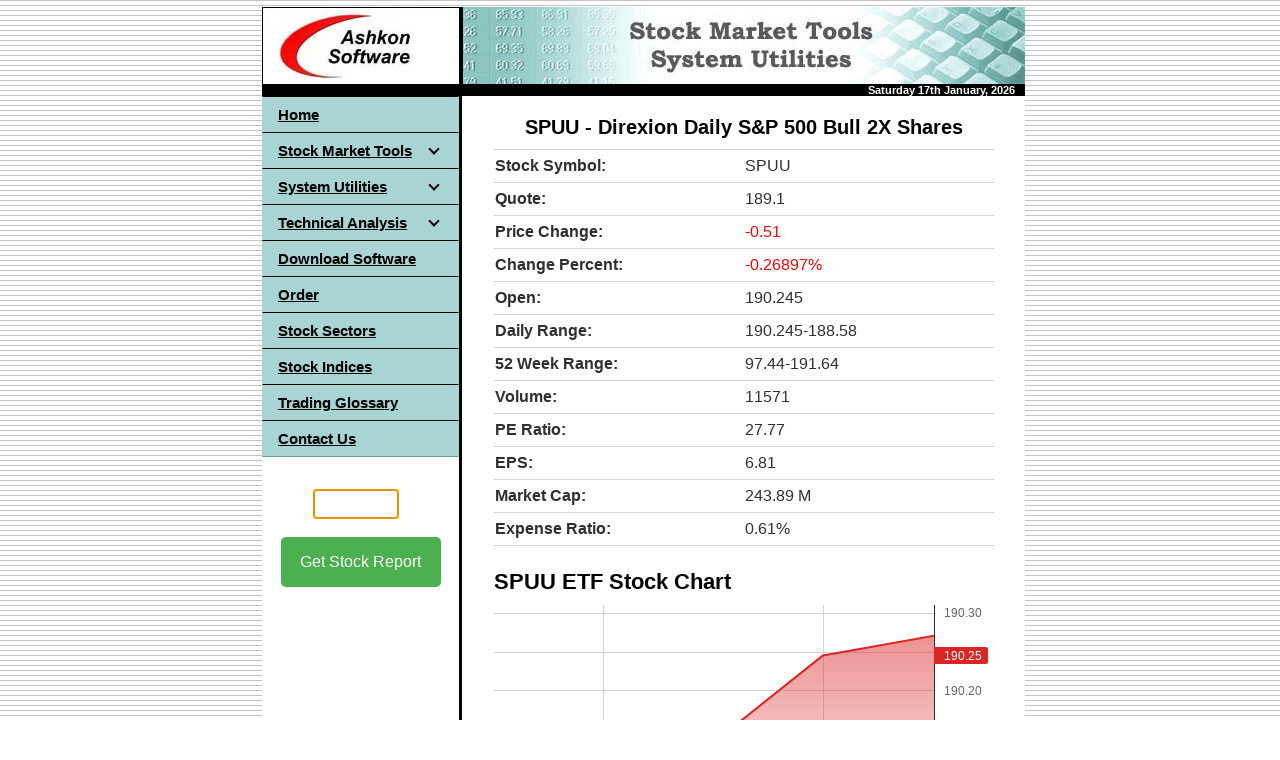

--- FILE ---
content_type: text/html; charset=UTF-8
request_url: https://www.ashkon.com/stock/spuu.html
body_size: 4243
content:
<!DOCTYPE html>
<html lang="en">
<head>
    <meta charset="UTF-8">
    <meta name="viewport" content="width=device-width, initial-scale=1.0">
    <meta name="description" content="SPUU Stock ETF Price, Chart and Profile. The SPUU ETF, or Direxion Daily S&amp;P 500 Bull 2X Shares ETF, seeks to provide 2x leveraged exposure to the daily performance of the S&amp;P 500 Index, which includes large-cap U.S. stocks across a range of industries">
    <meta name="keywords" content="SPUU, Direxion Daily S&amp;P 500 Bull 2X Shares, stock, chart, quote, revenue, etf, profile">
    <title>SPUU ETF Stock Quote, Chart &amp; Profile</title>
    <script src="https://www.ashkon.com/jquery.min.js"></script>
    <script src="https://www.ashkon.com/script.js"></script>
    <script src="https://www.ashkon.com/js/stockquote.js"></script>
    <script src="https://www.ashkon.com/js/idchart.js"></script>
    <script src="https://www.ashkon.com/js/profile.js"></script>
    <script src="https://unpkg.com/lightweight-charts/dist/lightweight-charts.standalone.production.js"></script>
    <script async src="https://pagead2.googlesyndication.com/pagead/js/adsbygoogle.js?client=ca-pub-9991594994673823" crossorigin="anonymous"></script>
    <script>
        $(document).ready(function() {
            $('#symbol').focus();
        });
    </script>
    <link rel="icon" href="https://www.ashkon.com/images/favicon.png" sizes="32x32">
    <link rel="stylesheet" href="https://www.ashkon.com/style.css">
</head>
<body style="background-image: url('https://www.ashkon.com/images/bg1.gif'); background-color: #FFFFFF; color: #000000; margin-left: 7px; margin-top: 7px;">
<table border="0" cellpadding="0" cellspacing="0" width="100%" style="max-width: 763px; background-color: #FFFFFF; margin: 0 auto;">
  <tr>
    <td width="763" colspan="3" style="padding: 0;">
      <img border="0" src="https://www.ashkon.com/images/a-software.jpg" width="763" height="77" alt="Ashkon Software" style="display: block;">
    </td>
  </tr>
  <tr>
    <td width="763" colspan="3" bgcolor="#000000">
      <p align="right" style="margin: 0; padding: 0; font-size: 11px; font-family: Arial;">
        <strong style="color: #FFFFFF; padding-right: 10px;">
          <script src="https://www.ashkon.com/doy.js" type="text/javascript"></script>
        </strong>
      </p>
    </td>
  </tr>
  <tr>
    <td width="197" height="30" align="left" valign="top" style="padding: 0;">
    <table border="0" cellpadding="0" cellspacing="0" width="197" style="border-collapse: collapse; width: 197px;">
      <tr>
        <td width="30" height="30" bgcolor="#A9D4D4" style="width: 30px; height: 30px; background-color: #A9D4D4;">
<!-- begin navigation menu -->
<div id='cssmenu'>
    <ul>
        <li><a href='https://www.ashkon.com/index.html'><span>Home</span></a></li>
        <li class='has-sub'><a href='https://www.ashkon.com/software.html'><span>Stock Market Tools</span></a>
            <ul>
                <li><a href='https://www.ashkon.com/sp.html'><span>Stock Predictor</span></a></li>
                <li><a href='https://www.ashkon.com/ts.html'><span>Stock Ticker Application Bar</span></a></li>
                <li><a href='https://www.ashkon.com/ptt.html'><span>Stock Sector Monitor</span></a></li>
                <li><a href='https://www.ashkon.com/downloader.html'><span>Historical Quotes Downloader</span></a></li>
                <li class='last'><a href='https://www.ashkon.com/sqplus.html'><span>Stock Quotes Pro</span></a></li>
            </ul>
        </li>
        <li class='has-sub'><a href='https://www.ashkon.com/utilities.html'><span>System Utilities</span></a>
            <ul>
                <li><a href='https://www.ashkon.com/shredder.html'><span>Advanced File Shredder</span></a></li>
                <li><a href='https://www.ashkon.com/hashcalc.html'><span>Advanced Hash Calculator</span></a></li>
                <li><a href='https://www.ashkon.com/ccc.html'><span>Easy Credit Card Checker</span></a></li>
                <li><a href='https://www.ashkon.com/openports.html'><span>Open Ports Scanner</span></a></li>
                <li class='last'><a href='https://www.ashkon.com/pingtrace.html'><span>PingTrace</span></a></li>
            </ul>
        </li>
        <li class='has-sub'><a href='https://www.ashkon.com/technical_analysis.html'><span>Technical Analysis</span></a>
            <ul>
                <li><a href='https://www.ashkon.com/moving_averages.html'><span>Moving Averages</span></a></li>
                <li><a href='https://www.ashkon.com/bollinger_bands.html'><span>Bollinger Bands</span></a></li>
                <li><a href='https://www.ashkon.com/envelopes.html'><span>Envelopes</span></a></li>
                <li><a href='https://www.ashkon.com/volume.html'><span>Volume</span></a></li>
                <li><a href='https://www.ashkon.com/relative_strength_index.html'><span>Relative Strength Index</span></a></li>
                <li><a href='https://www.ashkon.com/fast_stochastic_oscillator.html'><span>Fast Stochastic Oscillator</span></a></li>
                <li><a href='https://www.ashkon.com/slow_stochastic_oscillator.html'><span>Slow Stochastic Oscillator</span></a></li>
                <li><a href='https://www.ashkon.com/macd.html'><span>MACD</span></a></li>
                <li><a href='https://www.ashkon.com/price_oscillator.html'><span>Moving Average Oscillator</span></a></li>
                <li><a href='https://www.ashkon.com/accumulation-distribution.html'><span>Accumulation/Distribution</span></a></li>
                <li><a href='https://www.ashkon.com/on-balance-volume.html'><span>On Balance Volume</span></a></li>
                <li class='last'><a href='https://www.ashkon.com/williams_r.html'><span>Williams %R</span></a></li>
            </ul>
        </li>
        <li><a href='https://www.ashkon.com/download.html'><span>Download Software</span></a></li>
        <li><a href='https://www.ashkon.com/order.html'><span>Order</span></a></li>
        <li><a href='https://www.ashkon.com/stocksectorindustries.html'><span>Stock Sectors</span></a></li>
        <li><a href='https://www.ashkon.com/indices.html'><span>Stock Indices</span></a></li>
        <li><a href='https://www.ashkon.com/glossary.html'><span>Trading Glossary</span></a></li>
        <li class='last'><a href='https://www.ashkon.com/contact.html'><span>Contact Us</span></a></li>
    </ul>
</div>
<!-- end navigation menu -->        
        </td>
      </tr>
      </table>
    <P>
<center>
  <table class="my-table">
    <tr>
      <td>
        <form action="https://www.ashkon.com/stock/stock.php" method="get">
          <br>
          <input type="text" id="symbol" name="symbol" maxlength="7" size="7" autofocus><br><br>
          <button type="submit" value="Get Stock Report">Get Stock Report</button>
        </form>
      </td>
    </tr>
  </table>
    <P>
<center>
<script async src="https://pagead2.googlesyndication.com/pagead/js/adsbygoogle.js?client=ca-pub-9991594994673823"
     crossorigin="anonymous"></script>
<!-- Stock Left Panel -->
<ins class="adsbygoogle"
     style="display:inline-block;width:160px;height:600px"
     data-ad-client="ca-pub-9991594994673823"
     data-ad-slot="3241313107"></ins>
<script>
     (adsbygoogle = window.adsbygoogle || []).push({});
</script>
</center>
<br>
<br>
<br>
    </td>
    <td width="3" bgcolor="#000000">
      <p>&nbsp;</td>
    <td width="563" valign="top">
      <div style="font-family: Arial; font-size: 16px; text-align: center;">
        <h1 style="margin-top: 20px; margin-bottom: 10px;">SPUU - Direxion Daily S&amp;P 500 Bull 2X Shares</h1>
      </div>      
      <table border="0" cellpadding="0" cellspacing="0" width="500" style="border-collapse: collapse; width: 500px; margin: 0 auto;">
        <tr>
          <td class="thirteen" style="width: 500px; padding: 0;">
          <div id="output"></div>
          <script>
            displayStockInfo("SPUU");
          </script>
          <table class="etf-info">
            <tr>
              <th>Expense Ratio:</th>
              <td>0.61%</td>
            </tr>
          </table>
          <br>
         </td>
        </tr>
        <tr>
          <td class="thirteen" style="width: 580px;">
            <h2 style="font-family: 'Arial', 'Tahoma', sans-serif; font-size: 22px; margin-top: 5px; margin-bottom: 10px;">SPUU ETF Stock Chart</h2>
            <div class="chart-container" style="position: relative; height: 280px;">
                <div id="intradayChart" style="width: 100%; height: 100%;"></div>
            </div>
            <div class="button-container">
                <button onclick="displayChart('SPUU', '1day')">1 Day</button>
                <button onclick="displayChart('SPUU', '10day')">10 Days</button>
                <button onclick="displayChart('SPUU', 'ytd')">YTD</button>
                <button onclick="displayChart('SPUU', '1year')">1 Year</button>
                <button onclick="displayChart('SPUU', '5year')">5 Years</button>
            </div>
          </td>
        </tr>
        <tr>
         <td class="thirteen" style="width: 500px; padding: 0;">
          <h2 style="font-family: 'Arial', 'Tahoma', sans-serif; font-size: 22px; margin-bottom: 10px; margin-top: 20px;">SPUU Profile</h2>
          <div style="float: right;">
            <img src="https://www.ashkon.com/images/stock/SPUU.png" alt="Direxion Daily S&amp;P 500 Bull 2X Shares logo" style="width: 196px; margin-left: 10px;">
          </div>
          <p style="font-family: 'Arial', 'Tahoma', sans-serif; font-size: 16px;">
            The 
		  S&amp;P 500 Bull 2X ETF Direxion (SPUU) is an exchange-traded fund (ETF) 
		  that seeks to provide investors with twice the daily performance of 
		  the S&amp;P 500 Index. The ETF's objective is to provide investors with 
		  leveraged exposure to the US equity market.<br><br>SPUU invests in a 
		  diversified portfolio of US large-cap stocks included in the S&amp;P 500 
		  Index, with the goal of providing investors with double the daily 
		  return of the index. The ETF uses leverage to achieve this goal, 
		  borrowing money to increase the size of its investment in the index.<br>
		  <br>As of September 2021, the SPUU ETF has a net asset value (NAV) of 
		  approximately $200 million and holds a portfolio of US large-cap 
		  stocks included in the S&amp;P 500 Index. The ETF's expense ratio is 
		  0.95%, which is higher compared to other ETFs.<br><br>SPUU has a track 
		  record of providing investors with amplified returns, but it is 
		  important to note that the ETF's returns can also be amplified on the 
		  downside. Since its inception in 2008, the fund has provided investors 
		  with an annualized return of around 19% (as of March 23, 2023). 
		  However, the ETF is designed for short-term trading and is not meant 
		  to be held for an extended period of time.<br><br>Overall, the S&amp;P 500 
		  Bull 2X ETF Direxion (SPUU) could be a good investment option for 
		  investors looking for leveraged exposure to the US equity market. 
		  However, due to its high expense ratio and amplified risk profile, it 
		  may not be suitable for all investors. Additionally, the ETF's returns 
		  may deviate significantly from the returns of the underlying index 
		  over longer periods of time, due to the effects of compounding and 
		

          </p>
         </td>
        </tr>
        <tr>
         <td class="thirteen" style="width: 500px; padding: 0;">
          <div id="profile"></div>
          <script>
            displayStockProfile("SPUU");
          </script>
          <br>
         </td>
        </tr>
        <tr style="width: 500">
          <td class="thirteen">
                 <table class="sl-table">
      <tr>
        <td><a href="https://www.ashkon.com/stock/hart.html"><button class="sl-button">HART</button></a></td>
        <td><a href="https://www.ashkon.com/stock/dxd.html"><button class="sl-button">DXD</button></a></td>
        <td><a href="https://www.ashkon.com/stock/sgmt.html"><button class="sl-button">SGMT</button></a></td>
        <td><a href="https://www.ashkon.com/stock/xrx.html"><button class="sl-button">XRX</button></a></td>
        <td><a href="https://www.ashkon.com/stock/lngg.html"><button class="sl-button">LNGG</button></a></td>
        <td><a href="https://www.ashkon.com/stock/agih.html"><button class="sl-button">AGIH</button></a></td>
      </tr>
      <tr>
        <td><a href="https://www.ashkon.com/stock/jnj.html"><button class="sl-button">JNJ</button></a></td>
        <td><a href="https://www.ashkon.com/stock/blfy.html"><button class="sl-button">BLFY</button></a></td>
        <td><a href="https://www.ashkon.com/stock/cloe.html"><button class="sl-button">CLOE</button></a></td>
        <td><a href="https://www.ashkon.com/stock/oln.html"><button class="sl-button">OLN</button></a></td>
        <td><a href="https://www.ashkon.com/stock/gdx.html"><button class="sl-button">GDX</button></a></td>
        <td><a href="https://www.ashkon.com/stock/licy.html"><button class="sl-button">LICY</button></a></td>
      </tr>
    </table>
    <P>&nbsp;

          </td>
        </tr>
      </table>  
     <p>
    </td>           
  </tr>   
  <tr>
    <td width="763" align="center" colspan="3" bgcolor="#000000" style="height: 15px;"></td>
  </tr>
<tr>
  <td width="763" colspan="3" style="height: auto; text-align: center; font-size: 11px; font-family: Arial; line-height: 1.5; color: #000000;">
    Copyright &copy; 2000-2024, Ashkon Software LLC <br>
    <a href="https://www.ashkon.com/privacy.html" style="color: #0000FF; text-decoration: none;">Privacy Policy</a> | 
    <a href="https://www.ashkon.com/refundpolicy.html" style="color: #0000FF; text-decoration: none;">Refund Policy</a> | 
    <a href="https://www.ashkon.com/disclaimer.html" style="color: #0000FF; text-decoration: none;">Disclaimer</a>
  </td>
</tr>
</table>
  <script>
        document.addEventListener('DOMContentLoaded', () => {
            displayChart("SPUU", '1day');
        });
  </script>
</body>
</html>



--- FILE ---
content_type: text/html; charset=UTF-8
request_url: https://www.ashkon.com/getdata/profile.php?symbol=SPUU
body_size: 172
content:
{"symbol":"SPUU","beta":2.03,"exchangeShortName":"AMEX","industry":"Asset Management","sector":"Financial Services","fullTimeEmployees":null,"ipoDate":"2014-05-28"}


--- FILE ---
content_type: text/html; charset=utf-8
request_url: https://www.google.com/recaptcha/api2/aframe
body_size: 267
content:
<!DOCTYPE HTML><html><head><meta http-equiv="content-type" content="text/html; charset=UTF-8"></head><body><script nonce="yemgNkZhiNUh-BKW5cCwjw">/** Anti-fraud and anti-abuse applications only. See google.com/recaptcha */ try{var clients={'sodar':'https://pagead2.googlesyndication.com/pagead/sodar?'};window.addEventListener("message",function(a){try{if(a.source===window.parent){var b=JSON.parse(a.data);var c=clients[b['id']];if(c){var d=document.createElement('img');d.src=c+b['params']+'&rc='+(localStorage.getItem("rc::a")?sessionStorage.getItem("rc::b"):"");window.document.body.appendChild(d);sessionStorage.setItem("rc::e",parseInt(sessionStorage.getItem("rc::e")||0)+1);localStorage.setItem("rc::h",'1768650566625');}}}catch(b){}});window.parent.postMessage("_grecaptcha_ready", "*");}catch(b){}</script></body></html>